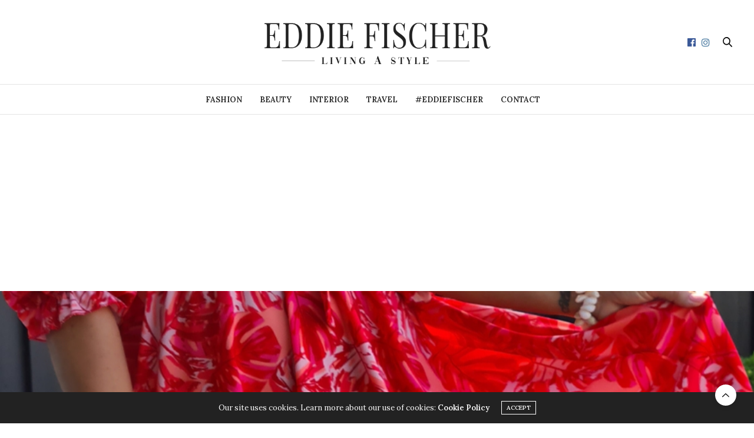

--- FILE ---
content_type: text/html; charset=utf-8
request_url: https://www.google.com/recaptcha/api2/anchor?ar=1&k=6Ldk2EchAAAAAIkFLziJFIpzXJKKkyuQDzxNFbAO&co=aHR0cHM6Ly93d3cuZWRkaWVmaXNjaGVyLnNlOjQ0Mw..&hl=en&v=N67nZn4AqZkNcbeMu4prBgzg&size=invisible&anchor-ms=20000&execute-ms=30000&cb=6o28rfjhl4ur
body_size: 48722
content:
<!DOCTYPE HTML><html dir="ltr" lang="en"><head><meta http-equiv="Content-Type" content="text/html; charset=UTF-8">
<meta http-equiv="X-UA-Compatible" content="IE=edge">
<title>reCAPTCHA</title>
<style type="text/css">
/* cyrillic-ext */
@font-face {
  font-family: 'Roboto';
  font-style: normal;
  font-weight: 400;
  font-stretch: 100%;
  src: url(//fonts.gstatic.com/s/roboto/v48/KFO7CnqEu92Fr1ME7kSn66aGLdTylUAMa3GUBHMdazTgWw.woff2) format('woff2');
  unicode-range: U+0460-052F, U+1C80-1C8A, U+20B4, U+2DE0-2DFF, U+A640-A69F, U+FE2E-FE2F;
}
/* cyrillic */
@font-face {
  font-family: 'Roboto';
  font-style: normal;
  font-weight: 400;
  font-stretch: 100%;
  src: url(//fonts.gstatic.com/s/roboto/v48/KFO7CnqEu92Fr1ME7kSn66aGLdTylUAMa3iUBHMdazTgWw.woff2) format('woff2');
  unicode-range: U+0301, U+0400-045F, U+0490-0491, U+04B0-04B1, U+2116;
}
/* greek-ext */
@font-face {
  font-family: 'Roboto';
  font-style: normal;
  font-weight: 400;
  font-stretch: 100%;
  src: url(//fonts.gstatic.com/s/roboto/v48/KFO7CnqEu92Fr1ME7kSn66aGLdTylUAMa3CUBHMdazTgWw.woff2) format('woff2');
  unicode-range: U+1F00-1FFF;
}
/* greek */
@font-face {
  font-family: 'Roboto';
  font-style: normal;
  font-weight: 400;
  font-stretch: 100%;
  src: url(//fonts.gstatic.com/s/roboto/v48/KFO7CnqEu92Fr1ME7kSn66aGLdTylUAMa3-UBHMdazTgWw.woff2) format('woff2');
  unicode-range: U+0370-0377, U+037A-037F, U+0384-038A, U+038C, U+038E-03A1, U+03A3-03FF;
}
/* math */
@font-face {
  font-family: 'Roboto';
  font-style: normal;
  font-weight: 400;
  font-stretch: 100%;
  src: url(//fonts.gstatic.com/s/roboto/v48/KFO7CnqEu92Fr1ME7kSn66aGLdTylUAMawCUBHMdazTgWw.woff2) format('woff2');
  unicode-range: U+0302-0303, U+0305, U+0307-0308, U+0310, U+0312, U+0315, U+031A, U+0326-0327, U+032C, U+032F-0330, U+0332-0333, U+0338, U+033A, U+0346, U+034D, U+0391-03A1, U+03A3-03A9, U+03B1-03C9, U+03D1, U+03D5-03D6, U+03F0-03F1, U+03F4-03F5, U+2016-2017, U+2034-2038, U+203C, U+2040, U+2043, U+2047, U+2050, U+2057, U+205F, U+2070-2071, U+2074-208E, U+2090-209C, U+20D0-20DC, U+20E1, U+20E5-20EF, U+2100-2112, U+2114-2115, U+2117-2121, U+2123-214F, U+2190, U+2192, U+2194-21AE, U+21B0-21E5, U+21F1-21F2, U+21F4-2211, U+2213-2214, U+2216-22FF, U+2308-230B, U+2310, U+2319, U+231C-2321, U+2336-237A, U+237C, U+2395, U+239B-23B7, U+23D0, U+23DC-23E1, U+2474-2475, U+25AF, U+25B3, U+25B7, U+25BD, U+25C1, U+25CA, U+25CC, U+25FB, U+266D-266F, U+27C0-27FF, U+2900-2AFF, U+2B0E-2B11, U+2B30-2B4C, U+2BFE, U+3030, U+FF5B, U+FF5D, U+1D400-1D7FF, U+1EE00-1EEFF;
}
/* symbols */
@font-face {
  font-family: 'Roboto';
  font-style: normal;
  font-weight: 400;
  font-stretch: 100%;
  src: url(//fonts.gstatic.com/s/roboto/v48/KFO7CnqEu92Fr1ME7kSn66aGLdTylUAMaxKUBHMdazTgWw.woff2) format('woff2');
  unicode-range: U+0001-000C, U+000E-001F, U+007F-009F, U+20DD-20E0, U+20E2-20E4, U+2150-218F, U+2190, U+2192, U+2194-2199, U+21AF, U+21E6-21F0, U+21F3, U+2218-2219, U+2299, U+22C4-22C6, U+2300-243F, U+2440-244A, U+2460-24FF, U+25A0-27BF, U+2800-28FF, U+2921-2922, U+2981, U+29BF, U+29EB, U+2B00-2BFF, U+4DC0-4DFF, U+FFF9-FFFB, U+10140-1018E, U+10190-1019C, U+101A0, U+101D0-101FD, U+102E0-102FB, U+10E60-10E7E, U+1D2C0-1D2D3, U+1D2E0-1D37F, U+1F000-1F0FF, U+1F100-1F1AD, U+1F1E6-1F1FF, U+1F30D-1F30F, U+1F315, U+1F31C, U+1F31E, U+1F320-1F32C, U+1F336, U+1F378, U+1F37D, U+1F382, U+1F393-1F39F, U+1F3A7-1F3A8, U+1F3AC-1F3AF, U+1F3C2, U+1F3C4-1F3C6, U+1F3CA-1F3CE, U+1F3D4-1F3E0, U+1F3ED, U+1F3F1-1F3F3, U+1F3F5-1F3F7, U+1F408, U+1F415, U+1F41F, U+1F426, U+1F43F, U+1F441-1F442, U+1F444, U+1F446-1F449, U+1F44C-1F44E, U+1F453, U+1F46A, U+1F47D, U+1F4A3, U+1F4B0, U+1F4B3, U+1F4B9, U+1F4BB, U+1F4BF, U+1F4C8-1F4CB, U+1F4D6, U+1F4DA, U+1F4DF, U+1F4E3-1F4E6, U+1F4EA-1F4ED, U+1F4F7, U+1F4F9-1F4FB, U+1F4FD-1F4FE, U+1F503, U+1F507-1F50B, U+1F50D, U+1F512-1F513, U+1F53E-1F54A, U+1F54F-1F5FA, U+1F610, U+1F650-1F67F, U+1F687, U+1F68D, U+1F691, U+1F694, U+1F698, U+1F6AD, U+1F6B2, U+1F6B9-1F6BA, U+1F6BC, U+1F6C6-1F6CF, U+1F6D3-1F6D7, U+1F6E0-1F6EA, U+1F6F0-1F6F3, U+1F6F7-1F6FC, U+1F700-1F7FF, U+1F800-1F80B, U+1F810-1F847, U+1F850-1F859, U+1F860-1F887, U+1F890-1F8AD, U+1F8B0-1F8BB, U+1F8C0-1F8C1, U+1F900-1F90B, U+1F93B, U+1F946, U+1F984, U+1F996, U+1F9E9, U+1FA00-1FA6F, U+1FA70-1FA7C, U+1FA80-1FA89, U+1FA8F-1FAC6, U+1FACE-1FADC, U+1FADF-1FAE9, U+1FAF0-1FAF8, U+1FB00-1FBFF;
}
/* vietnamese */
@font-face {
  font-family: 'Roboto';
  font-style: normal;
  font-weight: 400;
  font-stretch: 100%;
  src: url(//fonts.gstatic.com/s/roboto/v48/KFO7CnqEu92Fr1ME7kSn66aGLdTylUAMa3OUBHMdazTgWw.woff2) format('woff2');
  unicode-range: U+0102-0103, U+0110-0111, U+0128-0129, U+0168-0169, U+01A0-01A1, U+01AF-01B0, U+0300-0301, U+0303-0304, U+0308-0309, U+0323, U+0329, U+1EA0-1EF9, U+20AB;
}
/* latin-ext */
@font-face {
  font-family: 'Roboto';
  font-style: normal;
  font-weight: 400;
  font-stretch: 100%;
  src: url(//fonts.gstatic.com/s/roboto/v48/KFO7CnqEu92Fr1ME7kSn66aGLdTylUAMa3KUBHMdazTgWw.woff2) format('woff2');
  unicode-range: U+0100-02BA, U+02BD-02C5, U+02C7-02CC, U+02CE-02D7, U+02DD-02FF, U+0304, U+0308, U+0329, U+1D00-1DBF, U+1E00-1E9F, U+1EF2-1EFF, U+2020, U+20A0-20AB, U+20AD-20C0, U+2113, U+2C60-2C7F, U+A720-A7FF;
}
/* latin */
@font-face {
  font-family: 'Roboto';
  font-style: normal;
  font-weight: 400;
  font-stretch: 100%;
  src: url(//fonts.gstatic.com/s/roboto/v48/KFO7CnqEu92Fr1ME7kSn66aGLdTylUAMa3yUBHMdazQ.woff2) format('woff2');
  unicode-range: U+0000-00FF, U+0131, U+0152-0153, U+02BB-02BC, U+02C6, U+02DA, U+02DC, U+0304, U+0308, U+0329, U+2000-206F, U+20AC, U+2122, U+2191, U+2193, U+2212, U+2215, U+FEFF, U+FFFD;
}
/* cyrillic-ext */
@font-face {
  font-family: 'Roboto';
  font-style: normal;
  font-weight: 500;
  font-stretch: 100%;
  src: url(//fonts.gstatic.com/s/roboto/v48/KFO7CnqEu92Fr1ME7kSn66aGLdTylUAMa3GUBHMdazTgWw.woff2) format('woff2');
  unicode-range: U+0460-052F, U+1C80-1C8A, U+20B4, U+2DE0-2DFF, U+A640-A69F, U+FE2E-FE2F;
}
/* cyrillic */
@font-face {
  font-family: 'Roboto';
  font-style: normal;
  font-weight: 500;
  font-stretch: 100%;
  src: url(//fonts.gstatic.com/s/roboto/v48/KFO7CnqEu92Fr1ME7kSn66aGLdTylUAMa3iUBHMdazTgWw.woff2) format('woff2');
  unicode-range: U+0301, U+0400-045F, U+0490-0491, U+04B0-04B1, U+2116;
}
/* greek-ext */
@font-face {
  font-family: 'Roboto';
  font-style: normal;
  font-weight: 500;
  font-stretch: 100%;
  src: url(//fonts.gstatic.com/s/roboto/v48/KFO7CnqEu92Fr1ME7kSn66aGLdTylUAMa3CUBHMdazTgWw.woff2) format('woff2');
  unicode-range: U+1F00-1FFF;
}
/* greek */
@font-face {
  font-family: 'Roboto';
  font-style: normal;
  font-weight: 500;
  font-stretch: 100%;
  src: url(//fonts.gstatic.com/s/roboto/v48/KFO7CnqEu92Fr1ME7kSn66aGLdTylUAMa3-UBHMdazTgWw.woff2) format('woff2');
  unicode-range: U+0370-0377, U+037A-037F, U+0384-038A, U+038C, U+038E-03A1, U+03A3-03FF;
}
/* math */
@font-face {
  font-family: 'Roboto';
  font-style: normal;
  font-weight: 500;
  font-stretch: 100%;
  src: url(//fonts.gstatic.com/s/roboto/v48/KFO7CnqEu92Fr1ME7kSn66aGLdTylUAMawCUBHMdazTgWw.woff2) format('woff2');
  unicode-range: U+0302-0303, U+0305, U+0307-0308, U+0310, U+0312, U+0315, U+031A, U+0326-0327, U+032C, U+032F-0330, U+0332-0333, U+0338, U+033A, U+0346, U+034D, U+0391-03A1, U+03A3-03A9, U+03B1-03C9, U+03D1, U+03D5-03D6, U+03F0-03F1, U+03F4-03F5, U+2016-2017, U+2034-2038, U+203C, U+2040, U+2043, U+2047, U+2050, U+2057, U+205F, U+2070-2071, U+2074-208E, U+2090-209C, U+20D0-20DC, U+20E1, U+20E5-20EF, U+2100-2112, U+2114-2115, U+2117-2121, U+2123-214F, U+2190, U+2192, U+2194-21AE, U+21B0-21E5, U+21F1-21F2, U+21F4-2211, U+2213-2214, U+2216-22FF, U+2308-230B, U+2310, U+2319, U+231C-2321, U+2336-237A, U+237C, U+2395, U+239B-23B7, U+23D0, U+23DC-23E1, U+2474-2475, U+25AF, U+25B3, U+25B7, U+25BD, U+25C1, U+25CA, U+25CC, U+25FB, U+266D-266F, U+27C0-27FF, U+2900-2AFF, U+2B0E-2B11, U+2B30-2B4C, U+2BFE, U+3030, U+FF5B, U+FF5D, U+1D400-1D7FF, U+1EE00-1EEFF;
}
/* symbols */
@font-face {
  font-family: 'Roboto';
  font-style: normal;
  font-weight: 500;
  font-stretch: 100%;
  src: url(//fonts.gstatic.com/s/roboto/v48/KFO7CnqEu92Fr1ME7kSn66aGLdTylUAMaxKUBHMdazTgWw.woff2) format('woff2');
  unicode-range: U+0001-000C, U+000E-001F, U+007F-009F, U+20DD-20E0, U+20E2-20E4, U+2150-218F, U+2190, U+2192, U+2194-2199, U+21AF, U+21E6-21F0, U+21F3, U+2218-2219, U+2299, U+22C4-22C6, U+2300-243F, U+2440-244A, U+2460-24FF, U+25A0-27BF, U+2800-28FF, U+2921-2922, U+2981, U+29BF, U+29EB, U+2B00-2BFF, U+4DC0-4DFF, U+FFF9-FFFB, U+10140-1018E, U+10190-1019C, U+101A0, U+101D0-101FD, U+102E0-102FB, U+10E60-10E7E, U+1D2C0-1D2D3, U+1D2E0-1D37F, U+1F000-1F0FF, U+1F100-1F1AD, U+1F1E6-1F1FF, U+1F30D-1F30F, U+1F315, U+1F31C, U+1F31E, U+1F320-1F32C, U+1F336, U+1F378, U+1F37D, U+1F382, U+1F393-1F39F, U+1F3A7-1F3A8, U+1F3AC-1F3AF, U+1F3C2, U+1F3C4-1F3C6, U+1F3CA-1F3CE, U+1F3D4-1F3E0, U+1F3ED, U+1F3F1-1F3F3, U+1F3F5-1F3F7, U+1F408, U+1F415, U+1F41F, U+1F426, U+1F43F, U+1F441-1F442, U+1F444, U+1F446-1F449, U+1F44C-1F44E, U+1F453, U+1F46A, U+1F47D, U+1F4A3, U+1F4B0, U+1F4B3, U+1F4B9, U+1F4BB, U+1F4BF, U+1F4C8-1F4CB, U+1F4D6, U+1F4DA, U+1F4DF, U+1F4E3-1F4E6, U+1F4EA-1F4ED, U+1F4F7, U+1F4F9-1F4FB, U+1F4FD-1F4FE, U+1F503, U+1F507-1F50B, U+1F50D, U+1F512-1F513, U+1F53E-1F54A, U+1F54F-1F5FA, U+1F610, U+1F650-1F67F, U+1F687, U+1F68D, U+1F691, U+1F694, U+1F698, U+1F6AD, U+1F6B2, U+1F6B9-1F6BA, U+1F6BC, U+1F6C6-1F6CF, U+1F6D3-1F6D7, U+1F6E0-1F6EA, U+1F6F0-1F6F3, U+1F6F7-1F6FC, U+1F700-1F7FF, U+1F800-1F80B, U+1F810-1F847, U+1F850-1F859, U+1F860-1F887, U+1F890-1F8AD, U+1F8B0-1F8BB, U+1F8C0-1F8C1, U+1F900-1F90B, U+1F93B, U+1F946, U+1F984, U+1F996, U+1F9E9, U+1FA00-1FA6F, U+1FA70-1FA7C, U+1FA80-1FA89, U+1FA8F-1FAC6, U+1FACE-1FADC, U+1FADF-1FAE9, U+1FAF0-1FAF8, U+1FB00-1FBFF;
}
/* vietnamese */
@font-face {
  font-family: 'Roboto';
  font-style: normal;
  font-weight: 500;
  font-stretch: 100%;
  src: url(//fonts.gstatic.com/s/roboto/v48/KFO7CnqEu92Fr1ME7kSn66aGLdTylUAMa3OUBHMdazTgWw.woff2) format('woff2');
  unicode-range: U+0102-0103, U+0110-0111, U+0128-0129, U+0168-0169, U+01A0-01A1, U+01AF-01B0, U+0300-0301, U+0303-0304, U+0308-0309, U+0323, U+0329, U+1EA0-1EF9, U+20AB;
}
/* latin-ext */
@font-face {
  font-family: 'Roboto';
  font-style: normal;
  font-weight: 500;
  font-stretch: 100%;
  src: url(//fonts.gstatic.com/s/roboto/v48/KFO7CnqEu92Fr1ME7kSn66aGLdTylUAMa3KUBHMdazTgWw.woff2) format('woff2');
  unicode-range: U+0100-02BA, U+02BD-02C5, U+02C7-02CC, U+02CE-02D7, U+02DD-02FF, U+0304, U+0308, U+0329, U+1D00-1DBF, U+1E00-1E9F, U+1EF2-1EFF, U+2020, U+20A0-20AB, U+20AD-20C0, U+2113, U+2C60-2C7F, U+A720-A7FF;
}
/* latin */
@font-face {
  font-family: 'Roboto';
  font-style: normal;
  font-weight: 500;
  font-stretch: 100%;
  src: url(//fonts.gstatic.com/s/roboto/v48/KFO7CnqEu92Fr1ME7kSn66aGLdTylUAMa3yUBHMdazQ.woff2) format('woff2');
  unicode-range: U+0000-00FF, U+0131, U+0152-0153, U+02BB-02BC, U+02C6, U+02DA, U+02DC, U+0304, U+0308, U+0329, U+2000-206F, U+20AC, U+2122, U+2191, U+2193, U+2212, U+2215, U+FEFF, U+FFFD;
}
/* cyrillic-ext */
@font-face {
  font-family: 'Roboto';
  font-style: normal;
  font-weight: 900;
  font-stretch: 100%;
  src: url(//fonts.gstatic.com/s/roboto/v48/KFO7CnqEu92Fr1ME7kSn66aGLdTylUAMa3GUBHMdazTgWw.woff2) format('woff2');
  unicode-range: U+0460-052F, U+1C80-1C8A, U+20B4, U+2DE0-2DFF, U+A640-A69F, U+FE2E-FE2F;
}
/* cyrillic */
@font-face {
  font-family: 'Roboto';
  font-style: normal;
  font-weight: 900;
  font-stretch: 100%;
  src: url(//fonts.gstatic.com/s/roboto/v48/KFO7CnqEu92Fr1ME7kSn66aGLdTylUAMa3iUBHMdazTgWw.woff2) format('woff2');
  unicode-range: U+0301, U+0400-045F, U+0490-0491, U+04B0-04B1, U+2116;
}
/* greek-ext */
@font-face {
  font-family: 'Roboto';
  font-style: normal;
  font-weight: 900;
  font-stretch: 100%;
  src: url(//fonts.gstatic.com/s/roboto/v48/KFO7CnqEu92Fr1ME7kSn66aGLdTylUAMa3CUBHMdazTgWw.woff2) format('woff2');
  unicode-range: U+1F00-1FFF;
}
/* greek */
@font-face {
  font-family: 'Roboto';
  font-style: normal;
  font-weight: 900;
  font-stretch: 100%;
  src: url(//fonts.gstatic.com/s/roboto/v48/KFO7CnqEu92Fr1ME7kSn66aGLdTylUAMa3-UBHMdazTgWw.woff2) format('woff2');
  unicode-range: U+0370-0377, U+037A-037F, U+0384-038A, U+038C, U+038E-03A1, U+03A3-03FF;
}
/* math */
@font-face {
  font-family: 'Roboto';
  font-style: normal;
  font-weight: 900;
  font-stretch: 100%;
  src: url(//fonts.gstatic.com/s/roboto/v48/KFO7CnqEu92Fr1ME7kSn66aGLdTylUAMawCUBHMdazTgWw.woff2) format('woff2');
  unicode-range: U+0302-0303, U+0305, U+0307-0308, U+0310, U+0312, U+0315, U+031A, U+0326-0327, U+032C, U+032F-0330, U+0332-0333, U+0338, U+033A, U+0346, U+034D, U+0391-03A1, U+03A3-03A9, U+03B1-03C9, U+03D1, U+03D5-03D6, U+03F0-03F1, U+03F4-03F5, U+2016-2017, U+2034-2038, U+203C, U+2040, U+2043, U+2047, U+2050, U+2057, U+205F, U+2070-2071, U+2074-208E, U+2090-209C, U+20D0-20DC, U+20E1, U+20E5-20EF, U+2100-2112, U+2114-2115, U+2117-2121, U+2123-214F, U+2190, U+2192, U+2194-21AE, U+21B0-21E5, U+21F1-21F2, U+21F4-2211, U+2213-2214, U+2216-22FF, U+2308-230B, U+2310, U+2319, U+231C-2321, U+2336-237A, U+237C, U+2395, U+239B-23B7, U+23D0, U+23DC-23E1, U+2474-2475, U+25AF, U+25B3, U+25B7, U+25BD, U+25C1, U+25CA, U+25CC, U+25FB, U+266D-266F, U+27C0-27FF, U+2900-2AFF, U+2B0E-2B11, U+2B30-2B4C, U+2BFE, U+3030, U+FF5B, U+FF5D, U+1D400-1D7FF, U+1EE00-1EEFF;
}
/* symbols */
@font-face {
  font-family: 'Roboto';
  font-style: normal;
  font-weight: 900;
  font-stretch: 100%;
  src: url(//fonts.gstatic.com/s/roboto/v48/KFO7CnqEu92Fr1ME7kSn66aGLdTylUAMaxKUBHMdazTgWw.woff2) format('woff2');
  unicode-range: U+0001-000C, U+000E-001F, U+007F-009F, U+20DD-20E0, U+20E2-20E4, U+2150-218F, U+2190, U+2192, U+2194-2199, U+21AF, U+21E6-21F0, U+21F3, U+2218-2219, U+2299, U+22C4-22C6, U+2300-243F, U+2440-244A, U+2460-24FF, U+25A0-27BF, U+2800-28FF, U+2921-2922, U+2981, U+29BF, U+29EB, U+2B00-2BFF, U+4DC0-4DFF, U+FFF9-FFFB, U+10140-1018E, U+10190-1019C, U+101A0, U+101D0-101FD, U+102E0-102FB, U+10E60-10E7E, U+1D2C0-1D2D3, U+1D2E0-1D37F, U+1F000-1F0FF, U+1F100-1F1AD, U+1F1E6-1F1FF, U+1F30D-1F30F, U+1F315, U+1F31C, U+1F31E, U+1F320-1F32C, U+1F336, U+1F378, U+1F37D, U+1F382, U+1F393-1F39F, U+1F3A7-1F3A8, U+1F3AC-1F3AF, U+1F3C2, U+1F3C4-1F3C6, U+1F3CA-1F3CE, U+1F3D4-1F3E0, U+1F3ED, U+1F3F1-1F3F3, U+1F3F5-1F3F7, U+1F408, U+1F415, U+1F41F, U+1F426, U+1F43F, U+1F441-1F442, U+1F444, U+1F446-1F449, U+1F44C-1F44E, U+1F453, U+1F46A, U+1F47D, U+1F4A3, U+1F4B0, U+1F4B3, U+1F4B9, U+1F4BB, U+1F4BF, U+1F4C8-1F4CB, U+1F4D6, U+1F4DA, U+1F4DF, U+1F4E3-1F4E6, U+1F4EA-1F4ED, U+1F4F7, U+1F4F9-1F4FB, U+1F4FD-1F4FE, U+1F503, U+1F507-1F50B, U+1F50D, U+1F512-1F513, U+1F53E-1F54A, U+1F54F-1F5FA, U+1F610, U+1F650-1F67F, U+1F687, U+1F68D, U+1F691, U+1F694, U+1F698, U+1F6AD, U+1F6B2, U+1F6B9-1F6BA, U+1F6BC, U+1F6C6-1F6CF, U+1F6D3-1F6D7, U+1F6E0-1F6EA, U+1F6F0-1F6F3, U+1F6F7-1F6FC, U+1F700-1F7FF, U+1F800-1F80B, U+1F810-1F847, U+1F850-1F859, U+1F860-1F887, U+1F890-1F8AD, U+1F8B0-1F8BB, U+1F8C0-1F8C1, U+1F900-1F90B, U+1F93B, U+1F946, U+1F984, U+1F996, U+1F9E9, U+1FA00-1FA6F, U+1FA70-1FA7C, U+1FA80-1FA89, U+1FA8F-1FAC6, U+1FACE-1FADC, U+1FADF-1FAE9, U+1FAF0-1FAF8, U+1FB00-1FBFF;
}
/* vietnamese */
@font-face {
  font-family: 'Roboto';
  font-style: normal;
  font-weight: 900;
  font-stretch: 100%;
  src: url(//fonts.gstatic.com/s/roboto/v48/KFO7CnqEu92Fr1ME7kSn66aGLdTylUAMa3OUBHMdazTgWw.woff2) format('woff2');
  unicode-range: U+0102-0103, U+0110-0111, U+0128-0129, U+0168-0169, U+01A0-01A1, U+01AF-01B0, U+0300-0301, U+0303-0304, U+0308-0309, U+0323, U+0329, U+1EA0-1EF9, U+20AB;
}
/* latin-ext */
@font-face {
  font-family: 'Roboto';
  font-style: normal;
  font-weight: 900;
  font-stretch: 100%;
  src: url(//fonts.gstatic.com/s/roboto/v48/KFO7CnqEu92Fr1ME7kSn66aGLdTylUAMa3KUBHMdazTgWw.woff2) format('woff2');
  unicode-range: U+0100-02BA, U+02BD-02C5, U+02C7-02CC, U+02CE-02D7, U+02DD-02FF, U+0304, U+0308, U+0329, U+1D00-1DBF, U+1E00-1E9F, U+1EF2-1EFF, U+2020, U+20A0-20AB, U+20AD-20C0, U+2113, U+2C60-2C7F, U+A720-A7FF;
}
/* latin */
@font-face {
  font-family: 'Roboto';
  font-style: normal;
  font-weight: 900;
  font-stretch: 100%;
  src: url(//fonts.gstatic.com/s/roboto/v48/KFO7CnqEu92Fr1ME7kSn66aGLdTylUAMa3yUBHMdazQ.woff2) format('woff2');
  unicode-range: U+0000-00FF, U+0131, U+0152-0153, U+02BB-02BC, U+02C6, U+02DA, U+02DC, U+0304, U+0308, U+0329, U+2000-206F, U+20AC, U+2122, U+2191, U+2193, U+2212, U+2215, U+FEFF, U+FFFD;
}

</style>
<link rel="stylesheet" type="text/css" href="https://www.gstatic.com/recaptcha/releases/N67nZn4AqZkNcbeMu4prBgzg/styles__ltr.css">
<script nonce="fynS4NmJRVaWfdto7vYmNA" type="text/javascript">window['__recaptcha_api'] = 'https://www.google.com/recaptcha/api2/';</script>
<script type="text/javascript" src="https://www.gstatic.com/recaptcha/releases/N67nZn4AqZkNcbeMu4prBgzg/recaptcha__en.js" nonce="fynS4NmJRVaWfdto7vYmNA">
      
    </script></head>
<body><div id="rc-anchor-alert" class="rc-anchor-alert"></div>
<input type="hidden" id="recaptcha-token" value="[base64]">
<script type="text/javascript" nonce="fynS4NmJRVaWfdto7vYmNA">
      recaptcha.anchor.Main.init("[\x22ainput\x22,[\x22bgdata\x22,\x22\x22,\[base64]/[base64]/[base64]/bmV3IHJbeF0oY1swXSk6RT09Mj9uZXcgclt4XShjWzBdLGNbMV0pOkU9PTM/bmV3IHJbeF0oY1swXSxjWzFdLGNbMl0pOkU9PTQ/[base64]/[base64]/[base64]/[base64]/[base64]/[base64]/[base64]/[base64]\x22,\[base64]\\u003d\x22,\[base64]/[base64]/YsOxwpnCj8KKwobCokXCtMOFS8KgKcKuwprDgGtgRVh7UMKibsKII8KFwrnCjMObw7Uew65Xw4fCiQc5wq/CkEvDhnvCgE7CiU47w7PDpsK2IcKUwqN/dxcowqHClsO0D1PCg2BpwqcCw6dfIsKBdG4+U8K6OEvDlhR3wqATwoPDm8OdbcKVCMOAwrt5w5HClMKlb8KMQsKwQ8KYHloqwqLCi8KcJT/ChV/DrMK2Y0ANSSQEDTrCqMOjNsOmw7NKHsKEw4BYF1zChj3Co0zCgWDCvcOVQgnDssO8JcKfw68DVcKwLjbCnMKUOC05RMKsHARww4RWSMKAcRHDvsOqwqTCuyd1VsKdTQszwq0vw6/ChMOiCsK4UMOww4xEwpzDqsKbw7vDtXcLH8O4wppEwqHDpGc6w53Dmw3CtMKbwo4ywqvDhQfDuit/w5ZLdMKzw77Cs13DjMKqwrjDncOHw7s3McOewocMP8KlXsKZWMKUwq3DhBZ6w6Fndl8lK1wnQTvDt8KhITnDlsOqasOiw6zCnxLDssKPbh8FF8O4TzYHU8OIOCXDig8+CcKlw53ClsKlLFjDok/DoMOXworCqcK3ccKTw4jCug/ChMK1w71owqQADQDDigsFwrN0wq9eLnlwwqTCn8KnB8OaWmnDilEjwr/Dh8Ofw5LDnlNYw6fDm8K5QsKeVRRDZDrDsWcCX8K+wr3DsUYyKEhNWx3Cm0LDnAABwo42L1XCmwLDu2JgEMO8w7HCr2/[base64]/Cn8KtX8OOw5TDjx88IsOFwpvDuh1bPcKQw4Uyw7x4w5nCjCHDgQUFK8OEw6s6w6YTw5MxJMO+Sx7DhcKdw6I9eMK2asORIW7DjsKaEgE/[base64]/DlHF0VB/DlhbCt8ORwr3Dp8Kxw612JBlmwr7CicKVXMK5w6BcwrfCnMOlw5LDssKtJ8Khw4DCh28Lw68qdSEYw6YMdcOabwhIw50XwoDCrU0fw5HCr8KxNDELWB3CiwPCrcOxwo/CucKhwp5kAG5uwo3DujnCo8KzWCFawrzChsK4w6E5bHgKw6fCmmjCn8Kbw44kBMKSUsKZwp/DrmjDkMOKwoRbwqcGAMOtw44ZTsKSw4DCvsK7wpDCvx7DlcKAwo8Uwq1Xwod0dMOfwo9JwrLCiSxVP1zCr8Kaw6J/UDcHw4rCvDPCmcKjw7oxw7HDsCnDuAVlbWnCiE7DmEx4KVzDvAjCiMKTwqDCocKQwqcgGsO+HcODwpfDigDCv2rCnw/DohvDuGXCl8O9w6Rvwq5bw7U0TjvClcKGwrPDiMKjwrXCmGDCnsKtw7EdZgoaw4B6w40ZdV7CrsKHw7l3w4tgdkvDo8KlbcOgTVAcw7NNbBzDg8Ofwr/DvcKcYU/[base64]/wpVrI8KKUFRAwqHCoMKODMKdYHFWUMOFw7p+VcK7UcKgw68nCTI6csOTJMK7wqghGMOPX8OBw6B2w7DDuizDmsOuw77CpXzDvsOHH2PCi8KYKsKGMcOVw7DDhz1cJMKTwprDs8K8OcOHwokww7fCsj0jw4A0T8KywqbCg8OaesOxfEbCjmc/VzJEXg/CvTbCscKxfWgVwpHDhFpawpjDl8Kkw57ClsOUCGHCiCTDiQ7DmVFmEcOxED1/wofCg8OAIMO7FU8fYcKbw5Usw4fDi8OFfsKGZ2zDqTfCmcK4HMOaJsOMw7k+w7DCsDMIecK/w4c/wrxBwr50w51Uw5kxwrPDj8K6cU7DoWtwcx3ChnDCpjw/BgEuwqVww67DjsKDw681bsK3a09YOMKVDsKWWsO9wrdIwpcKTMO7BR5KwofCqsKawq/Dgil8Y0/CrR1BHMKPS0PCsVnCrmXDosK1a8Oew5bCg8OVeMOEe1/[base64]/DimAJRsOGw47DrcOUw7wmXsKSHsO2acKEw4TCpxloDcOzw4zCtnfDucOWTgoFwo/[base64]/GcOdB2Ftw5rDoMK4b1ZoXcK6wq8WwqnDj3PDrHPDlcKPwpU2XDoJI1ILwoZUw7IXw60Nw5ICKkcqGnXCoS95wph/[base64]/w6bDumMFfsKzHMKbaRjDgsKOBsOQw6jCk1MIOG4ZBHgJXVEUw73CiD93QsKUw5DDs8O7wpDDn8O8VsK/[base64]/CmiDChsKawrRmQGPDnsKOcGrChScEw6ReKhJQKg9ZwpXDpcOVw4/ChcKQw73DilvChQNFG8O6woR0SsKRExvCv3lowqfCncK5wr7DtsOWw5/DpSrCriHDucOwwpgowqrCm8O1VzhBbcKBwpzDmXPDmRrCuRDCrcKuGzloIWkbaWZdw6Uvw4JawqfCnsKqwrBnw4HDtmfCimDDqDE2A8KXKx9fIMKNEsKqwpTDmcKYaE9tw7jDpsOLwpl/[base64]/DgcKjLsK5SwcUa8KCwokFXVgTeVnDjcOKw6Esw4vDqULDixsBYHd4w5tNwq/DqsKjwoA9wpTDrgfCrsOgLsOAw7fDk8OQBz7DkSDDisKwwpwqbg02woYOw7psw4PCt1DDtiMHC8OEewJdwq7CnRPCmsOnMcKrVsKqP8KWw4bCucOAw6J0OQ9dw7XDs8Oww5HDmcKKw7oOXcONTMKEwrUlw5/Dh3nDosKGw4HCvgPDi0NqbivDv8KPwo0VwozDqRvChMO5J8KhLcKUw57DicOYw5hHwrzCvRHCtsKvw5vCnW/ChcK6I8ORDMOwRkfCsMOQUMK+YTJZwqxOwqbDkHjDu8Ojw4Z4wpIIZ3NUw73DhsOtw77DisKowqfCjcKNw6Brw5sWFcK0E8O7w7vDq8Okw57DvsKZw5RRw5jDmnQNf0pyfMOFw7o5w5bCj3PDvDfDlMOdwojCtRbCj8OvwqB7w67DtUTDrBs1w7BAH8K/d8KqflLDisKNwrcJFcOVUAgAPcKwwrxXw7jCtnHDhsOkw5YEJFctw54zbm1Rw6R4fcOmKnfDqsKFUkfCvcK6FcKNPjvDvifCm8O7w7TCo8KRETxTw7FawrNJAEJ6EcOYCsKswo/CmMO0L0nCjcOPwq4lwqwsw651wofCucKlfMKNwpnDmkHDgDTCpMO0E8KIBRotw5TDuMK5wrXCqxRFw6bCvcOpw5M3EMONRcO2I8O8QjR1DcOnw7bCk1kIJMODfVkfcgDDlEzDm8KnDHVHw6/DhF16wppMOSjCuQBJwpXDiyzCmnoSOUhgw5jCmWcnHcOkwr1Xw4jDiXJYw6jCqz1uNcOsXsKQRcOuIcO1Um3DigRqw4zCmhLDuA5lbcKdw7sawpXDhcO3ZMOVVULDusK3aMOAdcK0wqbDjcKuMDIjT8O2w5HCn2/[base64]/Ch17CtMOPwroTwqd+w4tpw43CnFrDsHfCoTbCsHTDrMKXScObwonCgMO0wq/DuMOpw7HDj2IlLMKiV1XDqQwdwoTCqid1wr9hMXzCow/CkFrDv8OcZ8OkA8OZQsOcShoMRF1owodhGMOAwrnChnhzwog4wpLCh8KiTsKgwoV1w5PCgE7CgDQ9VCXCkGfDtm8/w7M5wrR4ETjCs8OWw73Dk8OJw7MLwqvCpsKPwr8bwqwaUsOudsOjHcK+LsOewqfCp8OVw4XDpcOOf1A8cy1Ew7jCscO2KXvDlhJPGcOSA8OVw4TCkcKlGsOSesK3wrnDvsOfw57DoMO2Kzl/w40Tw6oCCsORGcOET8ONwoJka8KxHWvCglXDucKAwrpXDlrCiWPDicKAZMKZTsOAD8K7w70GAMOwZDxhbRHDhlzChMKNw6d2OmLDoBk0XQJqQwgpGcOuwqrCncOcfMOOQWodEE3Cq8OCZ8OXLMKZw70pSsOtwqVBQcKmwpYUbgATFFgBeEgmTsK7HW/[base64]/Cv04mVsKgw4XDvMKecBR3w7sdwrIgGScqGcKUw4DDu8K4wrzCrXbCqsObw5BuGTXCoMKVXcKMwpjCkXwzwqfDjcOSwqQxQMOLw5hQfsKvOCPDo8OEeAbDp2TCjDbDtAzDkMOEw68ZwqLCtFluNmFFw7zDvhHClhB7Zh48NcKRcMKGbinDs8ONZzA1cj/DkFrDncOWw74nwrbDqcK/wpMrwqcvw6jCvyrDt8OGa3nCmxvClkoIw63DoMKYw70nccKtw5TCi3Fsw6TCosKEwrNQw7/Cm2ZlbMKTRz/Dj8K2OsOUw5wBw4c2LUTDoMKHBmfCo35tw7AxT8OiwqDDvCXCrsKywqJNw7HDnzIzw5sJw4nDoFXDrnbDvMOrw4/[base64]/wq9XwqcvwpTDr1Jsags8wo9qKsK/[base64]/[base64]/w6ZaG2J/w64zf3rDo1LCpTXCsMOXw7nDgSs/E0nDs04ew6DCpMK3OE5XAE7DjBkrT8Kxw5DCq2LCsEXCocOFwrTDtR/CtVvCvMOKwq/DuMOwbcOTwr9QAWcDUUXCkVjCpkJAw47DvsOAZV9lVsO+w5bCo1vCiD9nwpPDpWxkScKdHmfDmSPCiMOANMOZOBLDmMOgbcOCDsKFw5DDtg5rBxzDn0gbwoF9wo/DisKaYMOlSsKKF8OUwq/[base64]/[base64]/CjcKEI2bCkMOGXSzDtcKbTnpWFipQb8KMwoMEGnRwwrlhIAXCh3gjMAFsTHgNXTDDqsO+woXCgcOobsOZI23CnhHCicKjG8KVwprDo2ASAk8+w5vDr8KfZ1HDocOowrV2DMOsw4EzwrDCpzDCp8OqSQBtEXUAYcOGH3Ecwo3DkC/CrG7Dn2DDrsKdw63DvlpuXRozwqjDrmVRwoAiw6MWE8KlZ1nDucOGQMOmw64Jd8OFwrzDncKuSgzDicKPwo0JwqHCu8Owb1sPG8KOw5bDr8KTwrRlL19lSQRDwo/DrcOwwrXDvMKGT8OYAMOswqHDrcOVflJHwr1Fw7k0UFR3w6DCpiDClE9Pd8Ofw5NJP18cwrPCosKTPlzDqy8kfiECbMKNYsKSwo/[base64]/Dn0/[base64]/Dg0nDhnU4w49owqTDlUfDusKBIlcxbxAqw7gEYnh6wr4SLsO0HVpXUirCgMKRw73CocOuwqVvw6NcwqlTRWjDuFDCi8KBchxvwo9SXsKYf8KDwqwbQsKOwqIVw7t0Knw0w7IDw5EnecOYHznCsijCrA50w6DCjcK9w4HCmsOjw63DuR/[base64]/DjMObfFVNV8OQK1LCrMO8w5A0HMKWwolgwp0Sw7bCtMOoDU/[base64]/CqsOkDsO/w5HCq3hCwrzCi8Ohw7tJehxNwqjCscKjYxo8HzfDuMKIw43CkDRMbsOtwo/Dm8O3w6rCoMKHMg7DpmfDr8O/TMOzw70/L0s+ZzrDpFwiwqLDlHJNU8OtwonCj8Offz4VwrwFw5zDngrDojBZwp4WQsOkExF/w5XDk1DCiC5dc33ChStnUsKKHMKGwoTDvW8Cwrh4acOZw7TDl8OiBcOqw4DDvsKAwqwYw4EVFMKhwo/Di8OfEilJOMOkdsOdYMO1wrBKBnx5wpJhwoomfXsZKRDCqWBJL8OeYVQ/f08Dw5NaYcK1w6fCmcOMCDYTw7VrJ8KgBsO8wpIhTn3CsXYRWcKYYRXDl8OdFMORwqB7K8KMw6HDpiESw58ew6ZodMKEYFPDm8O7RMK4wp3DmcKTwoMmFjzCrXXDhmh2wpgMwqHCgMO5Zx7DtsOPNBbDlsOJH8O7ai/CtlpWw5l2w63Dvy4GSsKKCjdzwrkDTcOfwpvCkxPDjUnDtgXDncKRwrLDg8KZQsOIcVwaw7tPeG9IT8O9UGzCo8KLVcKUw44GKhrDkiYGfFDDh8OTwrYuV8OPUC5Xw4p0wpoJwowyw7zCk1XClsKuIjETVMOQZsOYWcKFeWJKwrvDuWoNw5YybArCkcKjwpk/WFdTw7siw4fCqsKUOsKGKHY6YVPCg8KCV8OZRsOFVlUnB0LDicKeUsK/w4rDnj/Dt3Zfd2/DrzIIZVcxw4jDoCbDigfDtmbChMOlwqbDt8OkBMO1MMO8wpNxbHBcT8Kuw5HCo8OrScO9KlpXK8ORwqtZw5nDhFlqwpzDnsOVwrwtwpV+w7jCsTTDmn/DuVrCiMKSS8KVTDFAwpDCg3/DnxEmcn7CnQTChcOpwqDCqcOzeX1Gwp7DqcKmM0bClcO8wqhWw5JCWMKHBMO6HsKCwpp4esO8w4NWw57Ds0tVLCFqDMOnw4ZFN8KKczg/[base64]/[base64]/CvMOSEcODw5LDvcKrZxAlDSF+exXDlzDCg2bDhgc/w4Jrw5Fawp12fCIbAsKffxx6w4RlPCrCj8KPIWjCqsOsasKScMO/wrzCvcK5w60Qw5hWwq0WTMOofsKdw4DDoMKRwpoEG8KLw55lwpfCosOKFMOGwrp0wrU8VlVCH38rwo7CtsKSdcKDw58Aw5DDkcKGXsOrw7HCin/[base64]/Cp8OZwoAoJA0eXSXChcOfwprDo8Kuw5rCsjvCosOOw4TCpgh4wp7DusOJwprCr8OQZn3DgsK6wotvw6JjwrvDm8O9woJ3w4JaCSp4PMOUHBPDjCXCo8OCTsK6BMK5w4/DqcK4I8O3wo5RBsO3JUHCrjwWw6klVMOGBcKBXXI0w5ciA8KoEU7DjsKmBxbDmcKADsO+Cm/CgkZANyzCml7ChH1ZCMOAUHw/[base64]/DpQwENzVHCWbCjwIKN0E9w7FqRsOeHnEtWGXDkXJ+w7l3UsO6U8OYYm9oS8OLwofDqkZOccKLfMO4b8Orw4kSw70Kw5fCgXwMw4drwpDDunzCicOkM1PCpCsmw5zCp8O/[base64]/CmjCiiPDoGxjwo5LwrnDi10bwrHChQjDlWXCoMKHZDbDm2fDiBU8fyzCr8KuaWFKw7rDnnnDiw7Dp3Fqw5vDnMKBwoPCg29fw7FwVsOqA8OFw6fCqsOQAcKoZcOBwq/DgMKfL8K5OcOsBsKxwoPDncKLwp4uwrPDqXwOw4pTw6Mpw6AlwoDDozvDpAPDlcOvwrTCgnkewqDDv8OlKG5gwq7DlGTClAvDjmTDqDF/wo0Jw65Ww5gHKQkyM0d+EcOQBcOswoQKwp3Cslx0Gxovw5/[base64]/CiMOTY8KIWMKlLsOzwrrDgDjDmT7Djm4BTkwoQ8KUYDHDsC7DmmnChMOdCcOxc8Orw6k5CFvDvsK+wp/[base64]/BcObYyTDsMOMXDXCqzPCssKvZSLDhQNuwoAUwpXCpcOTJCLDssKDw4Ihw4XCnHHDmyfCgcK7Plc9TMKJVcKwwqjCuMKAUsOzfApCKh4/[base64]/w4TCt1Yqw67CsQ94WsO5w7kwHcO6YmJpbsKVw7vDs8ONwo7CiWDDhsOqwqTDmF3DpQ/Dnx/DkMKtE2HDuC7CtynDtQBlw6orwol0wp/Ci2ARwrzDonN/wqvCpiTChWnDhxLDosK2wp8Qw6LDtsOUDTTCpCnDmQVlUXDDqsKPw6vCjsOcNsOew69mwovDrTILw7vCtHNFbcOVw4zCvMK/R8KCwpgLw5/Dm8OHVsOGwoDChAfDhMOiFVodLjF9wp3Cjh/CsMOtwpxYw4LDl8KEwp/Cj8OrwpczBn02wp5Yw6F7Ch1XR8KgBQvDgRMKCcOVw7kQwrdwwp3CnFvCtsOnLQLCgsKdwoJMw6kEGMOvwqvClX1xB8KwwqdEcUfCh1V9w43Coi7DlsKgBMKKVsOeGMOOw7E/wrDCpsKqCMO3wpPCrsOrD2QRwrY1wr/ClsOHRMKqw7lZwr3ChsKGwp0BBgLCjsObIcOpMcOxZHhsw7twbi06wrrDgMO/wqZiX8KDAsOWM8Kawr7DoHzCjDx/[base64]/DtcO9ecKjw6HDjWnCpcKTw7Znw7FREMKMwqfCjsOFw4oPwo3DvcKnw77DvyfCqWXChTTDnsOKw5DDj0XDlMOxwq/Dl8OJLAA+wrdzwqVDMsOYLR3Dt8KsWCTDqsO1B1DCnRTDgMKNBMOAWEdQwqTCv0U3w69awr8CwoPDrC3DgsOtB8Kiw4ciFDYXDcOtfsKtBkTCkWdVw4MEYl1Pw5DCtsKITkXCumTCl8KYAwrDkMO9azNeO8KFw5vCpBJfw4TDosKNw5/[base64]/CrVoUK8KQw4UcwqXCqFg9Q38XF2s4wqUoCEFqDcOUFXUwNFHChMKpL8KmwpLDtMO5w4rDjCEDO8KuwrbCjxF8EcO/w7F+M1rCoAhgZG84w5XDtcO3wq/DsVXDsyFhKMKdQH4xwq7Dj2JHwoLDujrCrlFiwrrDtyMPIwvDvnxKwp3DkULCv8KiwogEfsKXwopiD37DvXjDjXdCMcKcw6ooUcOZAxIaHGlgSDTCt2psFsOdP8OVwpMnBmlXwrMZwqrClUVCEsOWSsO3WT3Dp3JGUsKBwojCksOCD8KIw6d3w5nCsCgcZQg/V8KOYFfCqcOFwokNJcOaw7g0JHxgw4bDkcOXw7/[base64]/Di1Y2woPDkzxdw53DncKMFMKxMAHDksO/TmTDm3gAfkTDrsK7w7giZsO2wqUMw6JowqpSw4PDrcOSecOUwr9Yw4gBbMOQCMKRw4zDocKvMUhVw6/ChHJnKkxiRcK7XiVTwpXDnl3CuAljE8ORfsOuMTDCmxDDvcOhw6HCusO8w4gmKnvClDklw4diaDYbAcKtZEFmNVDCkSpWR1IHXX9iXlcENiTDlBwQa8KMw5tNw47Cm8OOU8O0w7IswrtleSTCg8OHwoZDGyzDpDFpwrvDgsKBEsOzwrx1EcOVwoTDsMOxw5jDkD/ChcKAwphScxrDqsK+QsKhL8O4SQpPHT1CHDXCp8KGw6jCpwnDscKqwoJ0f8ONwoJfLcKZe8OqFcOzAnzDoyrDrMKQCEvDpsKtWmI7T8KEBidFR8OYFyTDhsKZw68Xw5/CqsKWwrgUwpAnwoHDglXCknnDrMKqOcK0BzfCqcKVL2vCksKyJMOlw5Qkw7FGdW1fw4YEPAjCrcKXw7jDhl9twoJZSMKSEcOdDcKmw4wNCEwuw5jDs8K6XsKlw7/[base64]/DhsOBTcO1UsO7MXcZwqg5w5w2w6PDg2smG0XDlV5iOnpAw6Y6aTgGwrNTbSjDscKFGSQ7DEwwwqLClB9Jd8Kzw6sLw5HCj8O8CjtIw7bDkx9dw7wgFHbDgVFwGsOgw44tw47CscONWsOMOA/Dg09YwpnCs8KhbXNRw63Crmwvw6jCpEHCuMKQwr9KLMKtwqEbScO0dUrDnj9twrN2w5ctwr7CtATDmsKXJnXDm2nDgTrDgHTDnm5Ww6FnfWrDvGnCgEhSGMKEw4XCq8KaFTnCuUxUw5TCisOswr1WbnnDnMK2GcKVLsO0w7B8EkrDqsK0Zh/CucKgI1scVMOzw7bDmUjCt8K0wo7CkT/CsTI4w7vDoMKFQsOHw7TChMKww5fCuhjDiyYeYsOvLWPDk1PDh2taHsKVf2whw5dJST13I8KGwrvDpMK3IsK8w7fDkwdHwoQDw7/CuD3DucKZwoxCw5fDjSrDoSDDh1l0csOKMWTCs1PDtDXCgcKpw60/[base64]/AxgRYMKowrlOOMOBK8K2RSdnw6PDlcKYwqABG2fCtjzCr8Kzaix/QcOtEBXCmSfCkmlwRA40w7LDtsKgwqbCnznDkMOdwoskAcKhw7zCsmDCksKKYsKlw6xFRcK/wr3CoA3CvCzDjMK0wrPCjwLDp8KVQ8Ojw4vCoUQeI8KZwr5JbcOEVhFrQMK1w7R0wrNEw77DpnAEwoTDh3FFcUoELMKhGAUdFmrDhF9Xc0tTPgwKTxPDoB/DlSfCgyvCvsKWDz3DuwvDoVFjw4rCjy0tw4Rsw6jDnSrCsHt7CRHCpk1TwpPDrlTCpsOAfUzCuVliwqghPBzDhcKgw7hyw5vCvQMXBwQPwpQzSsOwPnPCqcK3wqI2c8KHRMKUw5BEwp5Wwr1cw47CpcKZdh/ClR/CscOKKcKbw4c/w5PCicKfw5vChQjCh3LDnjgWGcOgwrAnwqpKw5RAXMOHRMOAwrPDgMO2UDPCnULDmcOJw4/[base64]/EMKewrbCih3CncOyw4jCncKPUynCtMOPw7lHw6h8wq56w7oVw5rDvgjCqMKFw5nCn8O9w4HDgsKdw5tCwo/DsQ7DrFgZwpXDjQ/[base64]/CqmfCuBvCkcObw7jDpsOpUAzDpzzCiQEvwohdw6MePAZ1w7PDrcKpK1lOUMOfwrFvFnUcwop2PGrCvlhNB8KAwqMxw6ZoI8OAK8KrUANuworCkR0KEy8AAcKhw6smLMKJw6zCgAJ7wofClcKsw7Fvw4k8wojClsKrw4bCm8OXSH/Do8KxwrVCwpt7wrJ4wokAXcKMd8OGw4wRw6kyFxjCpk/CosKiVMOUdhMKwpQSYMKncBHCpj4ncMO8AcKJS8KUbcOcwpPDq8OLw4XCpcKIBcONUcOkw4PDsFoWw7LDvyzDtsKpYw/ChxAvM8OkQMOawo7CjxMgXsO0JcO7wpJgWsOeaUMIRQfDlA0Rwp7CvsK4wrVxw5kHOnk8HjfDgRPDiMK3w5Z7UC5ywp7DnT/DlwReWwMkWcORwpsXCy9eXcOww5TDgcOaTsKHw75gPXMGDcOQw7wlA8KPwqjDgMOUWcOsIDQjwpHDiHvDq8OZCQ7Cl8OqWUcuw6LDk1/Do3rDrWE3wp5twoUcw6RlwqXDuwvCvS7Dhw1fw704wrgLw4nCnMOPwq7CgcOmBVnDusKuQDcBw4tuwptnwrxgw6sKLFZbw5LDrsOJw4jCu8KkwrRsWUl0wqh9c0LCv8Ogwo3CrsKCwqQcw6gXGQhRCS9ra3d/[base64]/[base64]/DgDnChcOXw5rCsgjDp8KXBsOON8Onw5YOWTwjwrhFw6klECzDkk/CoWnCjz/CkCbCjMKfCsOgwoggwoDDsx3DrsK8wopjw5DDr8OTFXdtAMOcAsOZwrIrwpU8w4ATNk3Djz/DlsOpXh/[base64]/CsVwsaXUweFIrwoI/fsO5wrFuwrxSwp/DoSXDgl1sHANOw5/DkcOVDCMAwrTDu8Khw6zCiMOCBxjCtcKbbm/CnS3DknTDn8OMw5PCrgNawrAFUjNKO8KbIy/Dr3EgU0DDmMKKwqrDkMKvICHCjcOEwpcwJ8KgwqXCpsOCw6PCt8OqTcO8wosJw64SwqbCtsOywr/DpcKkwoDDmcKVwrXCs25INDHCn8O7R8KrNGlqwqF8wr3Cv8Kmw4fDijnCqsKcwp/[base64]/w5F7AVjDkMOZw5jCrhY+worDiRHDlMOtJVlXw5xqDMOBw65yAcKRQsKDY8KMw6zCk8KmwrUPHsKPw4MrFjjCqCIRPFHDnFpTecOFQ8OJEiRow54dwqTDv8OHRsO2w4/DscOVYMOvNcOYW8K4wpHDsEPDrEkhHzkawrnCscO1A8Knw5rCp8KDGFRCQEVpZ8KbUW/[base64]/CmxtywpDCr8OSwp3Dki7CsH08KcKsOsKoOsO8dcK9O0rCjCsIICscUErDsB91wqLCkcOWQ8KVwrAsbsODbMKBLsKHdnRwWmEfNzDDnXMMwrxUw6LDgUZXLMKGw7/DgMOlPcKew4NJPW8HacOhwovCvyLDnDfClsOGYkNDwoIqwpxPVcKMcgjCpMO7w5zCv3rClGp6wpjDkGLDhjzCqUZUwp/[base64]/DtT4hTcOXwrPDjhk5TsOaw5DDjcK6w7bDqTnClkxaCMOUKsKtJ8Kpw6jDjMOSKS0rwpjCjMKxJVYtH8KBPxrCoGQ7woNdWXFFU8OydWXDpx7CosOoVsKGVwjCkQEedcOuVMK2w77CiF1DdcOEwrbCq8KEw5nCjSJ/w7gjOcOow5IIBlvDljtoM1xtw5EKwrY7ZsOxGzhdTMK3dhXDjFc6O8Obw70ow4vCqsOAZsKBwrTDncK8w65iMB3ChcK2wqDCjHDCuk8mwoNMw6lqwqXDt1rCq8OpP8KMw60DNsK/asO0wodNM8Okw4F9w7bDnMO2w6bCkT7CgVs9dsOpw5hnJTbClMOKEsKaQsKZCiISKlfCg8O5SBkyYsOPU8Ojw4p2K3vDqXkYVDpzwo5mw5lgUsKXfcOgw47DgBnCgER9Vl/DnBzDj8OlGsKvZjQlw6YfZgfClUZAwpcQw6bCtMK9LRfDrn/[base64]/[base64]/[base64]/CnMKlw6zDgk/[base64]/WsOPDmVWUy7CpsO8woXDlXzCkjQOwozChQ3CqsKIw6bDv8OQC8O0w6rDqMK+dC01JMKQw6HDuk1XwqvDoljCscKsKkXDskxOVj0lw4XCtgnCo8KYwp/DskZ5wowBw7t/wrEgVGDDlBXDp8Kxw4fDucKNH8K+E3ZcczDDl8KSAjfDumkLwpnCgE9Tw5oZNlQifDtVwpjChsK3JC0Ew4rCjTluwoocw5rCoMOseDDDt8KMwp/[base64]/ChVUmw53DnRvDrHlqwozChisOw6cLUWMCwqdbw6VUXUrDvxXCpMKJwrLCvHnCmsKlKcKvIlVtKsKnFMOywp3Dk1HCq8OOYcKDEyDCm8KQw57DjMKJUU7CisK/ecOOwqRgwpfCqsOmwrHCqsKbEDDCngTDj8KGw41Gwo3ClsKRYwJPJC5RwpHCpxFGbSnDm34ywqjCssK2w7kAVsOKw51fw4lFwpIcewjCrMKhwq94VcK3wpQgZMKjwqBtwr7CiiFqGcOUwqnDjMO9w5BDwpfDjwXDkT0uFQgfeEPDoMK5w6xdR087w5fDk8K8w6zCmD/[base64]/w6Y8bMOTwpFNTgfCssKefnQTw4LDqsKnwoPDlsOywojDsU/CmjzCr03DgUTDqcKvfEDCqm44HsKbwoN/w7rCuRjDjcOIECXDiFnCu8KvacO/YsOYwrPCq0V9wrg0wptDE8KqwrUOw67Dhk3DncK5P0jCqiECUcORHlTDkwsiPnJfYsKvwqLDvcO8w7djcVHDg8KoEGNGwqI2K3bDuW3Cs8OASMKbUsOPQ8Ohw4fCrxfCqmLCmcORwrhPw7AmZ8KkwojCk1zDp2bDugjCuG3DhnfChx/DpH4nGGjCunorQElbG8KoOS3Dm8OJwpHDmsKwwqZWw6IWw7jDg0/[base64]/CgXrCkxrDocKGw4dbdMK0WcK5w7lJE0/[base64]/w4rCiMKgGnbCrjACAMOnG8OOwoDDnDESwpxRw6XCqghtK8Obwo/CncO/wqfDu8KdwpNaPMO1wqc1wrLDrzRAXU8JDMKUwrHDgMONwpnCusOtM3cMX05CTMK/wqtXw6R6w77Dp8OJw7rCllZqw7pBwoHDrcKAw4HDk8KsJE1iwqo2NEc1w6rDrkU4wr9aw5zCg8Kdw68UOyxyNcOCw5FRw4UNdyN9QMO2w4hMf102SzzCo1LCkB4jw5PClU3DvsOsIkZhYcKwwr7DgCHCvDcFMRrDqcOKwrYVw7l6BMK/w4XDusKswoDDgsKfwpfCicKiecOfwrvDnwHCuMKOwpsjf8KuKXVPwr3CssOdw4/CiiTDomRPw53DlH4Ew6Ruw5LCnMOsFyDCh8OJw74MwoPCi0cscTPDjUzDmcKowqjCpcKKMsKOw58zAsOew4/DksO5QDDDm0rCnmxIwp3ChwLCocKRWjdBPHDCjsOaGsKzfQjChDXCpcOswq0IwqXCslHDgWt2wrPDp2fCuQXDi8ONSsOOwoHDkkYzeGzDgGFBAMODecKUVlp0AGfDshAWYEfCrRQhw6ZAwpLCosOoZcOdwqjCmMKZwrLCgWB8B8OzQk/CixE7w5TCo8KBdFsrf8KEwqQXw78sFgHDmMKqXcKNTUXChVrDhcKzw6FlDy0pdFtDw7N+wpwrwofDm8KHwp7CjwPCi1xjYMKnwps/[base64]/CjwLCv8K/w4zCnMOsRMOrX1UiJW1LLFTDpHY9w6nCg1DCvMOvWCEUUMKjag7DpzvDj2TDksO3HcKrVxLDjcKffgTCq8O9P8O9QBrCmQfDvF/DjFdIL8KbwpF3wrvCk8Knw5nDn2XCkVE1MDwOazNkZ8OwQjxGwpLDvsKzBnwAOsORPwAYwqrDtMKfw6pxwpfDuFbDl3/CkMKjFD7DgnIsT2NffAsCw4Mrwo/Ci2zChMKywrfCoV8Uw73Cs0AKw6vDiCsgfS/[base64]/DssK3dcKZWHd3F8KQwqvCiEpoa8OoY8OtwolQXMKkAjxiFcO8PMKGw4nDnGkfb3s+wqrDgcK5VwHDsMKKw5DCqSnCpWLCkgzCnGMcwr/CmcKswobDlQ0cJX1xwq0rVsOSwohRwpHDl2jCky/DgUAadhrCtsOyw5LDkcOSCTfCnnHDhGPDpwPCu8KKbMKaVcOLw5lEM8KCw61WLsOuwpZuNsOxw4hPIlFBejnChsORE0HCjCfDtTXDkynDvRd2csKFOTkxw5PDjMKjw59HwqdxTsO8XCjDhCzCkcKMw5BlWEHDsMORwrEjQsOwwpTDpMKeQsOXw4/[base64]/[base64]/w6s4w5sdCzzDmR7Dq8OPUCHDv8KFwrvCocK+w7zDjTALeEcMw5J/wpjCiMKgwq0hScOGw4rDrhlowqjCuXDDmh3CjsKEw7kvwponQi5UwoBxXsKzwoIzRlXCgAfCvWV2w5Vkw5dlEWjDiBDDvcKIwoVnNsO/woDCusO9U3wCw4JDUx4+wogaEcKkw4VVwp5MwqMvX8KmK8Kpwr55cyFEBHvCjixxIUvDrMKZK8KXGsOVBcKyDW0Iw6AFdQLDnjbDksOrwp7ClsOqwollBATDmMKvIHjDuyh4ZmgSEsOaPMKMRMOsw4zCpz3ChcO7w7/DnR0uEyQJw4TDscKLNsOuYcKfw5gBwqrCpMKnQ8KbwpoJwonDjBQ/AA5Lw4DCr3goFMO7w4wfwpvDnsOUeT0YDsKVOjfCjHTDrsKpKsKtOz/ChcOCwr7DlDfDq8KjLD8Zw61/XzvDhlwlw6IjPcKOwrNKMcOXZW7CmTVOwosew4rDvD9uwqZre8KaUFrDpQ/[base64]/DpcKLMykDwpbDiCgCXcOVw5gTw7MebcKLaSkQWw5Bw7d8w4HCjCkQw7bCucK1FSXDqMKow4TDmMO6wrnCusKSwql/w4R6w7HDgC9vw7DDgw8Fw7TDvcO9w7d/w7jDkgcrwq7DiDzCvMKnw5cow6kHW8OQIi5uwqzDih3CvSjDvl7DoHPCrsKCKnl5wqkDwp7CvhXCj8KqwosPwpxyJ8OiwpPCj8KuwqjCohl0wobDqMOGSAEZwrPDriVRSRBww4DCiEMVEGDCqifCgHbCtcOjwrTClWLDr2TDlsK/KkwMw6XDusKfwqvChsOREsKvwqw3ViHDqD4zwrXDoF83XcKgTcKhXiLCuMO/A8OAU8KQwohJw5nCuRvCgsKWTMKyTcOjwroCAMOnw7IMw4fDgcKZQFc+LMKmwogzBMKTV2LDvcO1wpdSYcOSwpnCvxDCtCkcwqQ2wo9Kc8KgXMKuJBfDuQV/a8KIwpLDiMKTw4/DlsKFw4PDgRTDsVXCqsKLw6jCrMK7w6nDggrDscK/SMKyLFjCisOWw7LDscKaw5TCicOLw65UfcKIw6pyaw11wo8jwqheLsKOwpHCqh3DmcKLwpXDjcOMIQJDw5Ydw6LCqcKPwpgjSsK1J0TCq8Obwo3CscOdwqrCqz/[base64]/CtcORwpoyw6TDi0h6PMKeAMKHGMKFVARHM8KJbMOIw6BzXRrDrVrCm8KZZ1ZaHicSw50FN8KUwqVTw5zDkzRfw7DDpXDDqsOow6fCuCHDqxLDkRJwwpvDtRAvbsORL3LDkiHDrcKiw6g7HylewpYiC8OQL8KYPXVWFyPCkyTCtMKEC8K/DMOXYS7CgsOpW8KAamLCtVbCm8K2J8KPw6fCsQ9XUSE0w4HDocKow47CtcOOw7LCmMOlQw9QwrnCuVjDhsKywq0jESXDvsOKQDpGw6zDssKgw6Q3w7HCtG0Gw50XwqFPaVzDuTACw7HDucO2CcKjw6tFOwlLIxrDrcKEIVTCqMOpRGZTwpzCj0FUwo/[base64]\x22],null,[\x22conf\x22,null,\x226Ldk2EchAAAAAIkFLziJFIpzXJKKkyuQDzxNFbAO\x22,0,null,null,null,0,[21,125,63,73,95,87,41,43,42,83,102,105,109,121],[7059694,535],0,null,null,null,null,0,null,0,null,700,1,null,0,\[base64]/76lBhnEnQkZnOKMAhnM8xEZ\x22,0,0,null,null,1,null,0,1,null,null,null,0],\x22https://www.eddiefischer.se:443\x22,null,[3,1,1],null,null,null,1,3600,[\x22https://www.google.com/intl/en/policies/privacy/\x22,\x22https://www.google.com/intl/en/policies/terms/\x22],\x222rmQ+jp42S+UgzXgqnRSykyBE5ZKNJxXkqyeRBmcKOI\\u003d\x22,1,0,null,1,1769679411579,0,0,[137,248,117,223],null,[168,42,9],\x22RC-2wDYu73KKbJGmw\x22,null,null,null,null,null,\x220dAFcWeA6gJsxfYNTT7NfTdn1zE6NhYbeJvo5KzOgha9YIxg4h1vrOpIXsPNSlJre1OBDf2aBxXdeDEbqdwTfjaMg9xop5Ih-Zqg\x22,1769762211524]");
    </script></body></html>

--- FILE ---
content_type: text/html; charset=utf-8
request_url: https://www.google.com/recaptcha/api2/aframe
body_size: -247
content:
<!DOCTYPE HTML><html><head><meta http-equiv="content-type" content="text/html; charset=UTF-8"></head><body><script nonce="-0J5mH32PLbtv7_b-oUVZw">/** Anti-fraud and anti-abuse applications only. See google.com/recaptcha */ try{var clients={'sodar':'https://pagead2.googlesyndication.com/pagead/sodar?'};window.addEventListener("message",function(a){try{if(a.source===window.parent){var b=JSON.parse(a.data);var c=clients[b['id']];if(c){var d=document.createElement('img');d.src=c+b['params']+'&rc='+(localStorage.getItem("rc::a")?sessionStorage.getItem("rc::b"):"");window.document.body.appendChild(d);sessionStorage.setItem("rc::e",parseInt(sessionStorage.getItem("rc::e")||0)+1);localStorage.setItem("rc::h",'1769675813675');}}}catch(b){}});window.parent.postMessage("_grecaptcha_ready", "*");}catch(b){}</script></body></html>